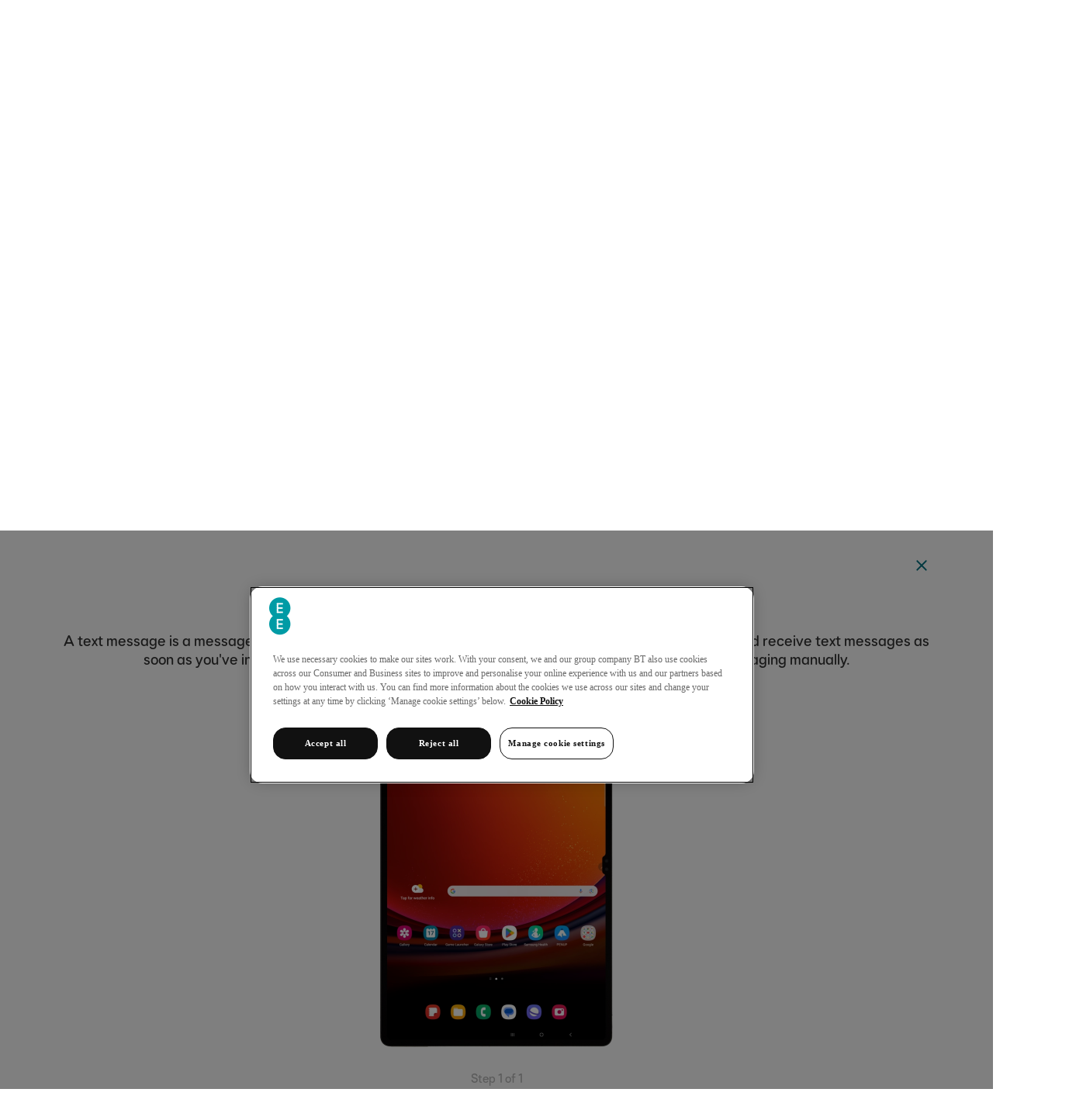

--- FILE ---
content_type: text/html; charset=utf-8
request_url: https://deviceguides.ee.co.uk/samsung/galaxy-tab-s9-ultra-android-13/calls-contacts-messaging/setting-up-your-tablet-for-text-messaging/
body_size: 4085
content:
<!DOCTYPE html>
<html lang="en-gb">
<head>
    
<meta http-equiv="X-UA-Compatible" content="IE=edge,chrome=1" />
<meta name="viewport" content="width=device-width, initial-scale=1, user-scalable=yes" />

<title>Setting up your Samsung Galaxy Tab S9 Ultra Android 13 for text messaging | EE</title>
<meta name="description" content="See how to set up your Samsung Galaxy Tab S9 Ultra Android 13 for text messaging." />
<meta property="og:type" content="website"/>
<meta property="og:title" content="Setting up your Samsung Galaxy Tab S9 Ultra Android 13 for text messaging | EE" />
<meta property="og:description" content="See how to set up your Samsung Galaxy Tab S9 Ultra Android 13 for text messaging." />
<meta property="og:url" content="https://deviceguides.ee.co.uk/samsung/galaxy-tab-s9-ultra-android-13/calls-contacts-messaging/setting-up-your-tablet-for-text-messaging/" />
<meta property="og:image" content="http://wmstatic.global.ssl.fastly.net/ml/180625-f-a6d59f3b-a9a9-44be-9f02-a0238cacbb98.png?width=320&amp;height=320&amp;whitespace=true" />
<link rel="canonical" href="https://deviceguides.ee.co.uk/samsung/galaxy-tab-s9-ultra-android-13/calls-contacts-messaging/setting-up-your-tablet-for-text-messaging/"/>
<link rel="shortcut icon" href="/favicon.png">


    <script>
        window._exhaust_init_queue = window._exhaust_init_queue || [];
        window._exhaust = window._exhaust || { "trigger": function () { window._exhaust_init_queue.push(arguments); } }
        window.digitalData = {
            "fireDomReadyPageView": false,
            "application": {
                "name": "SP Selfservice",
                "environment": "production",
                "is_spa": true,
                "version": "1.0.114"
            }
        }
    </script>
    <script src="https://assets.adobedtm.com/468fd5a0b220/f1dd5ada620a/launch-ENc69d733bf4824e17ac296b1064825816.min.js" async></script>
    <script> 
        setTimeout(function () {
            _exhaust.trigger("viewPage");
        }, 100);
    </script>    


    



<script>
var worldManuals = {
    CdnUrl: '//wmstatic.global.ssl.fastly.net//ml/180625-',
    ApiUrl: '//wm-api.com/',
    ApiKey: '5e6ac23a-6d2f-49fb-8765-671e00f0adc5',
    ShareUrl: 'https://deviceguides.ee.co.uk/samsung/galaxy-tab-s9-ultra-android-13/calls-contacts-messaging/setting-up-your-tablet-for-text-messaging/',
    DeviceId: 'F-28822',
    DeviceName: 'Samsung Galaxy Tab S9 Ultra',
    ApplicationType: 'Web',
    HighlightOptions: {
        cdn: '//wmstatic.global.ssl.fastly.net//ml/180625-',
        masterImage: {
		name: 'f-6ec638b6-7b6f-4201-ae3e-e15f5fe4a4e3',
		width: 767,
		height: 1200,
		screenPositionLeft: 23,
		screenPositionTop: 23,
		screenHeight: 1153,
		screenWidth: 720,
	}
    }
}
window.WorldManuals = worldManuals;
</script>



    <script>window.showNewHeader = true;</script>
    <script src="https://ee.co.uk/exp/ge/global-elements-render.js" id="fef-global-element-loader"></script>
    <link rel="stylesheet" href="https://ee.co.uk/exp/ge/index.css">
    <link rel="stylesheet" href="https://ee.co.uk/exp/ge/ee.css">

<link href="//maxcdn.bootstrapcdn.com/font-awesome/4.5.0/css/font-awesome.min.css" rel="stylesheet" />
<link href="/content/css/styles.min.css?v=114" rel="stylesheet" />

<script src="//d33ojtfyjxhan3.cloudfront.net/static/js/wm/latest.min.js"></script><script>wm.setup(2, '72', 1);</script><script>wm.setDevice(28822, 'Samsung', 'Galaxy+Tab+S9+Ultra', true);</script></head><body>


</head>
<body>
    <div id="global-elements-wrapper">
        <div id="fef-header"></div>
        <div id="fef-contents-with-footer">
            <div id="maincontent">
                
<div class="worldmanuals" id="worldmanuals">
    

<div class="device">
    

<div class="breadcrumb">
    <div class="container">
        <div class="row">
            <div class="col-xs-12">
                <div class="breadcrumb-item">
                    <a href="https://ee.co.uk/help">Help</a>
                </div>
                <div class="breadcrumb-item">
                    <a href="/">Device guides</a>
                </div>
                    <div class="breadcrumb-item">
                        <a href="/samsung/">Samsung</a>
                    </div>
                                    <div class="breadcrumb-item">
                        <a href="/samsung/galaxy-tab-s9-ultra-android-13/">Galaxy Tab S9 Ultra</a>
                    </div>
            </div>
        </div>
    </div>
</div>


    <div class="container">
        <div class="jumbotron fog">
            <div class="device-header">
                <div class="container">
                    <div class="row">
                        <div class="device-header-top col-sm-12">
                            <div class="col-8 col-sm-7 col-lg-6 device-header-wrapper">
                                <div class="row">
                                    <div class="header-wrapper col-xs-12">
                                        <h1>
                                            Samsung Galaxy Tab S9 Ultra
                                        </h1>
                                    </div>

                                </div>
                                <div class="hidden-xs">
                                    <label for="search-input-device-mobile" class="visually-hidden">
                                        Search for a guide or problem
                                    </label>
                                    <div class="autocomplete">
                                        <input id="search-input-device-desktop" type="text" placeholder="Search for a guide or problem" class="typeahead" autocomplete="off" />
                                        <div class="search-icon"></div>
                                    </div>
                                </div>
                            </div>
                            <div class="col-4 col-sm-5 col-lg-4 nopadding">
                                <div class="header-device-col col-xs-12 col-md-9 col-md-offset-1 text-center">
                                        <div class="header-swiper swiper-container">
                                            <div class="swiper-wrapper">
                                                    <div class="swiper-slide">
                                                        <div class="header-device-image">
                                                            <img src="//wmstatic.global.ssl.fastly.net/ml/180625-f-95da0bc4-0e61-492d-a0f3-d4b64dad9ce7.png?width=140&height=200" alt="f-95da0bc4-0e61-492d-a0f3-d4b64dad9ce7" />
                                                        </div>
                                                    </div>
                                                    <div class="swiper-slide">
                                                        <div class="header-device-image">
                                                            <img src="//wmstatic.global.ssl.fastly.net/ml/180625-f-8cf27981-8760-4071-b3db-00d1fbb04e0c.png?width=140&height=200" alt="f-8cf27981-8760-4071-b3db-00d1fbb04e0c" />
                                                        </div>
                                                    </div>
                                                    <div class="swiper-slide">
                                                        <div class="header-device-image">
                                                            <img src="//wmstatic.global.ssl.fastly.net/ml/180625-f-045bf405-afeb-46ed-9ffb-b0050a640079.png?width=140&height=200" alt="f-045bf405-afeb-46ed-9ffb-b0050a640079" />
                                                        </div>
                                                    </div>
                                                    <div class="swiper-slide">
                                                        <div class="header-device-image">
                                                            <img src="//wmstatic.global.ssl.fastly.net/ml/180625-f-aaf2ed0b-8c3a-4262-952c-af8045d06c3b.png?width=140&height=200" alt="f-aaf2ed0b-8c3a-4262-952c-af8045d06c3b" />
                                                        </div>
                                                    </div>
                                                    <div class="swiper-slide">
                                                        <div class="header-device-image">
                                                            <img src="//wmstatic.global.ssl.fastly.net/ml/180625-f-0c8aebda-7728-4054-ad23-e275fcdd9906.png?width=140&height=200" alt="f-0c8aebda-7728-4054-ad23-e275fcdd9906" />
                                                        </div>
                                                    </div>
                                                    <div class="swiper-slide">
                                                        <div class="header-device-image">
                                                            <img src="//wmstatic.global.ssl.fastly.net/ml/180625-f-da990b20-41ef-41ab-8076-5902fd4b48b8.png?width=140&height=200" alt="f-da990b20-41ef-41ab-8076-5902fd4b48b8" />
                                                        </div>
                                                    </div>
                                            </div>
                                            <button class="swiper-button-prev" aria-label="Previous device picture"></button>
                                            <button class="swiper-button-next" aria-label="Next device picture"></button>
                                        </div>
                                </div>
                            </div>
                        </div>
                        <div class="col-xs-12 hidden-sm hidden-md hidden-lg">
                            <div class="autocomplete">
                                <label for="search-input-device-mobile" class="visually-hidden">
                                    Search for a guide or problem
                                </label>
                                <input id="search-input-device-mobile" type="text" placeholder="Search for a guide or problem" class="typeahead" autocomplete="off" />
                                <div class="search-icon"></div>
                            </div>
                        </div>
                    </div>
                </div>
            </div>
        </div>

    </div>
    <div class="pjax-container">
        
<div class="device-sections">
    <div class="device-sections-container">
        <div>
            <div>
                <div class="mobile-sections-wrapper visible-xs visible-sm">
                    <div class="btn-group">
                        <button type="button" class="dropdown-custom-toggle" data-toggle="dropdown" aria-haspopup="true" aria-expanded="false">
                            <svg focusable="false" class="icon-svg icon-svg--medium"><use xlink:href="/content/images/sprite.symbol.svg#eei_message"></use></svg>
Calls, contacts, messaging                        </button>

                        <ul class="dropdown-menu">
                            <li>
                                <a href="/samsung/galaxy-tab-s9-ultra-android-13/" class="device-sections-item" data-pjax>
                                    <svg focusable="false" class="icon-svg icon-svg--medium"><use xlink:href="/content/images/sprite.symbol.svg#eei_multi_screen_black"></use></svg>
                                    <span>
                                        Device home
                                    </span>
                                </a>
                            </li>
                                <li>
                                    <a href="/samsung/galaxy-tab-s9-ultra-android-13/getting-started/" class="device-sections-item" data-pjax>
                                        <svg focusable="false" class="icon-svg icon-svg--medium"><use xlink:href="/content/images/sprite.symbol.svg#eei_play_black"></use></svg>
                                        <span>

                                            Getting started
                                        </span>
                                    </a>
                                </li>
                                <li>
                                    <a href="/samsung/galaxy-tab-s9-ultra-android-13/basic-functions/" class="device-sections-item" data-pjax>
                                        <svg focusable="false" class="icon-svg icon-svg--medium"><use xlink:href="/content/images/sprite.symbol.svg#eei_settings_black"></use></svg>
                                        <span>

                                            Basic functions
                                        </span>
                                    </a>
                                </li>
                                <li>
                                    <a href="/samsung/galaxy-tab-s9-ultra-android-13/calls-contacts-messaging/" class="device-sections-item active" data-pjax>
                                        <svg focusable="false" class="icon-svg icon-svg--medium"><use xlink:href="/content/images/sprite.symbol.svg#eei_message_active"></use></svg>
                                        <span>

                                            Calls, contacts, messaging
                                        </span>
                                    </a>
                                </li>
                                <li>
                                    <a href="/samsung/galaxy-tab-s9-ultra-android-13/connectivity/" class="device-sections-item" data-pjax>
                                        <svg focusable="false" class="icon-svg icon-svg--medium"><use xlink:href="/content/images/sprite.symbol.svg#eei_wifi_black"></use></svg>
                                        <span>

                                            Connectivity
                                        </span>
                                    </a>
                                </li>
                                <li>
                                    <a href="/samsung/galaxy-tab-s9-ultra-android-13/specifications/" class="device-sections-item" data-pjax>
                                        <svg focusable="false" class="icon-svg icon-svg--medium"><use xlink:href="/content/images/sprite.symbol.svg#eei_memo_black"></use></svg>
                                        <span>

                                            Specifications
                                        </span>
                                    </a>
                                </li>
                        </ul>
                    </div>
                </div>

                <div class="swiper-container section-swiper-container hidden-xs hidden-sm">
                    <ul class="swiper-wrapper">
                        <li class="swiper-slide">

                            <a href="/samsung/galaxy-tab-s9-ultra-android-13/" class="device-sections-item" data-pjax >
                                <svg focusable="false" class="icon-svg icon-svg--medium"><use xlink:href="/content/images/sprite.symbol.svg#eei_multi_screen"></use></svg>
                                Device home
                                <span class="tab-navigation-highlight"></span>
                            </a>
                        </li>
                            <li class="swiper-slide">
                                <a href="/samsung/galaxy-tab-s9-ultra-android-13/getting-started/" class="device-sections-item" data-pjax  >
                                    <svg focusable="false" class="icon-svg icon-svg--medium"><use xlink:href="/content/images/sprite.symbol.svg#eei_play"></use></svg>
                                    Getting started
                                    <span class="tab-navigation-highlight"></span>
                                </a>
                            </li>
                            <li class="swiper-slide">
                                <a href="/samsung/galaxy-tab-s9-ultra-android-13/basic-functions/" class="device-sections-item" data-pjax  >
                                    <svg focusable="false" class="icon-svg icon-svg--medium"><use xlink:href="/content/images/sprite.symbol.svg#eei_settings"></use></svg>
                                    Basic functions
                                    <span class="tab-navigation-highlight"></span>
                                </a>
                            </li>
                            <li class="swiper-slide">
                                <a href="/samsung/galaxy-tab-s9-ultra-android-13/calls-contacts-messaging/" class="device-sections-item active" data-pjax  aria-current="tab">
                                    <svg focusable="false" class="icon-svg icon-svg--medium"><use xlink:href="/content/images/sprite.symbol.svg#eei_message_active"></use></svg>
                                    Calls, contacts, messaging
                                    <span class="tab-navigation-highlight"></span>
                                </a>
                            </li>
                            <li class="swiper-slide">
                                <a href="/samsung/galaxy-tab-s9-ultra-android-13/connectivity/" class="device-sections-item" data-pjax  >
                                    <svg focusable="false" class="icon-svg icon-svg--medium"><use xlink:href="/content/images/sprite.symbol.svg#eei_wifi"></use></svg>
                                    Connectivity
                                    <span class="tab-navigation-highlight"></span>
                                </a>
                            </li>
                            <li class="swiper-slide">
                                <a href="/samsung/galaxy-tab-s9-ultra-android-13/specifications/" class="device-sections-item" data-pjax  >
                                    <svg focusable="false" class="icon-svg icon-svg--medium"><use xlink:href="/content/images/sprite.symbol.svg#eei_memo"></use></svg>
                                    Specifications
                                    <span class="tab-navigation-highlight"></span>
                                </a>
                            </li>
                    </ul>
                </div>
            </div>
        </div>
    </div>
</div>

        <div class="device-section">
            
<div class="scroll-here"></div>
<div class="device-guide">
    <div class="container">
        <div class="row">
            <div class="col-md-10 col-md-offset-2 close-icon-wrap">
                    <a href="/samsung/galaxy-tab-s9-ultra-android-13/calls-contacts-messaging/" class="close-icon" data-pjax aria-label="Back to Calls, contacts, messaging">
                        <svg focusable="false" class="icon-svg icon-svg--small"><use xlink:href="/content/images/sprite.symbol.svg#eei_cross"></use></svg>
                    </a>
            </div>
        </div>
        <div class="row">
            <div class="col-md-12 text-center ">
                <h2 class="guide-swiper-headline">Setting up your tablet for text messaging</h2>
                <p>A text message is a message that can be sent to other tablets and mobile phones. Your tablet can send and receive text messages as soon as you've inserted your SIM. If this isn't the case, you can set up your tablet for text messaging manually.</p>
            </div>
        </div>
        <div class="swiper-pagination visible-xs"></div>
        <div class="row">
            <div class="col-md-12">
                <div class="swiper-container">
                    <div class="swiper-wrapper">


                                <div class="swiper-slide" data-step="1">
                                    <div class="guides-swiper">
                                        <div class="va-container va-container-h va-container-v ">
                                            
                                            <div class="va-middle visible-xs" aria-label="Step 1">
                                                <div class="wm-hl-highlight"><div class="wm-hl-highlight-main" style="position: relative;max-width: 275px;max-height: 500px;margin:0 auto;"><img src="//wmstatic.global.ssl.fastly.net/ml/180625-f-a6d59f3b-a9a9-44be-9f02-a0238cacbb98.png?width=550&height=1000" style="margin: 0 auto;max-width: 275px;max-height: 500px;" alt="Samsung Galaxy Tab S9 Ultra" title="Samsung Galaxy Tab S9 Ultra"/></div></div>
                                            </div>
                                            <div class="va-middle visible-sm visible-md visible-lg hidden-xs" aria-label="Step 1">
                                                <div class="wm-hl-highlight"><div class="wm-hl-highlight-main" style="position: relative;max-width: 300px;max-height: 600px;margin:0 auto;"><img src="//wmstatic.global.ssl.fastly.net/ml/180625-f-a6d59f3b-a9a9-44be-9f02-a0238cacbb98.png?width=600&height=1200" style="margin: 0 auto;max-width: 300px;max-height: 600px;" alt="Samsung Galaxy Tab S9 Ultra" title="Samsung Galaxy Tab S9 Ultra"/></div></div>
                                            </div>
                                        </div>
                                    </div>
                                    <div class="wm-hl-caption">
                                        <div class="wm-hl-caption-inner">
                                            <span class="step-count">Step 1 of 1</span>
                                                                                        <p class="guide-step-text">
                                                When you insert your SIM into your tablet, it's automatically set up for text messaging.
                                            </p>
                                        </div>
                                    </div>
                                </div>
                    </div>
                    <button class="swiper-button-next" aria-label="Next slide"></button>
                    <button class="swiper-button-prev" aria-label="Previous slide"></button>
                </div>
            </div>
        </div>
    </div>
</div>



    <script>
        window.wm.chapterSlug =  "calls-contacts-messaging";
        window.wm.instructionSlug = "setting-up-your-tablet-for-text-messaging";
    </script>

    <script>
        window.wm.topicSlug = "setting-up-your-device-for-text-messaging";
    </script>

        </div>
    </div>
</div>
<div class="detection-popup wm-overlay">
    <div class="container">
        

<div class="row">
    <div class="col-xs-12 col-sm-8 offset-sm-2 col-md-6 offset-md-3">
        <div class="detection-result text-center">
            <div class="row">
                <div class="col-xs-12">
                    <a href="#" class="close-icon wm-close pull-righ">
                        <svg focusable="false" class="icon-svg icon-svg--medium"><use xlink:href="/content/images/sprite.symbol.svg#eei_cross"></use></svg>
                    </a>
                </div>
            </div>
            <div class="row">
                <div class="col-xs-12">
                    <h3>Get information on...</h3>
                    <div id="detected-devices"></div>
                    <p class="choose">Or choose...</p>
                    <a href="#" class="btn btn-primary close-btn">Show more</a>
                </div>
            </div>
        </div>
    </div>
</div>

    </div>
</div>




</div>

                <div id="fef-footer"></div>
            </div>
        </div>
    </div>


    <script src="https://cdnjs.cloudflare.com/ajax/libs/jquery/3.2.1/jquery.min.js"></script>
    <script src="https://cdnjs.cloudflare.com/ajax/libs/typeahead.js/0.11.1/typeahead.jquery.min.js"></script>
    <script src="https://cdnjs.cloudflare.com/ajax/libs/lodash.js/4.17.4/lodash.min.js"></script>
    <script src="https://cdnjs.cloudflare.com/ajax/libs/fuse.js/3.0.5/fuse.min.js"></script>
    <script src="https://cdnjs.cloudflare.com/ajax/libs/handlebars.js/4.0.10/handlebars.min.js"></script>
    <script src="https://cdnjs.cloudflare.com/ajax/libs/Swiper/3.4.2/js/swiper.min.js"></script>
    <script src="https://cdnjs.cloudflare.com/ajax/libs/jquery.pjax/2.0.1/jquery.pjax.min.js"></script>
    <script src="/Content/scripts/svgxuse.min.js?v=114"></script>

<script src="/Content/scripts/main.min.js?v=114"></script>
<link href="https://cdn.jsdelivr.net/npm/bootstrap@4.0.0/dist/css/bootstrap.min.css" rel="stylesheet" type="text/css">
<script src="https://cdnjs.cloudflare.com/ajax/libs/jquery/3.2.1/jquery.min.js" type="text/javascript"></script>
<script src="https://cdn.jsdelivr.net/npm/popper.js@1.12.9/dist/umd/popper.min.js" type="text/javascript"></script>
<script src="https://cdn.jsdelivr.net/npm/bootstrap@4.0.0/dist/js/bootstrap.min.js" type="text/javascript"></script>

    

<script>var a='//wm-api.com/',i=new Image();i.src=a+'__olap.gif?_=639042290658480522&applicationId=2&clientId=72&langId=1&deviceId=28822&isFiesta=True&instructionId=18554&pageType=2';</script>
</body>
</html>
